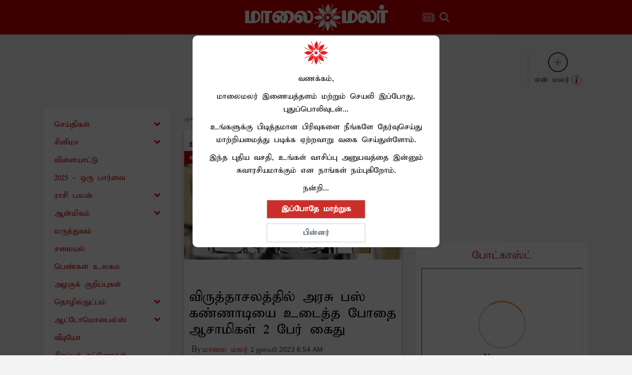

--- FILE ---
content_type: application/javascript
request_url: https://cdn.izooto.com/scripts/6ca8373ca9eeaa17d69fb690eff3e51dbbc3db95.js?v=2
body_size: 2135
content:
(function(){try{window.izConfig={"ga":{"syncNewsHub":0},"hash":"6ca8373ca9eeaa17d69fb690eff3e51dbbc3db95","debug":0,"client":23398,"locale":"en","setEnr":1,"newsHub":{"title":"News Hub","desktopAllowed":1,"mobileAllowed":1,"designType":2,"mainColor":"#1D85FC","iconType":1,"placement":[1,1],"ads":1,"callOutAds":1,"adUnit":"/23033453064/maalaimalar.com/mm_nh_top","callOutAdUnit":"/23033453064/maalaimalar.com/mm_fo"},"overlay":0,"siteUrl":"https://www.maalaimalar.com","branding":0,"webPushId":"web.com.izooto.user3021","domainRoot":"","exitIntent":{"ads":1,"cid":11376015,"rid":"110962000123398","rfiId":[{"hash":"a35ff773f425e44df36c1cc68a415d92318b19ac","regex":["/news/national"],"status":1},{"hash":"0a9598cdad8c65805b7886305c6cb7d3a4ca6d81","regex":["/shots"],"status":1},{"hash":"53584939a79a641b754999cf0b76ad9123a4ac42","regex":["/news/state"],"status":1},{"hash":"2290997cf4140b73fb0faa6eee588bd0aa0403cf","regex":["/podcast"],"status":1},{"hash":"85b7dda7149e6a1238baa48ba814b163ecbd5c5c","regex":["/live-blogs"],"status":1},{"hash":"620a913cf4d7ac817a545cbf7b999cf9812abf10","regex":["/unionbudget"],"status":1},{"hash":"9e434fbc18017b851fbe8eda491f202f583e9d7a","regex":["/technology/techfacts"],"status":1},{"hash":"27263fb172f899cfc8580152668f9ab3e0ecd066","regex":["/editor-choice"],"status":1},{"hash":"e331c006856fe114a9ec83472d926981f48b72ec","regex":["/news/topnews"],"status":1},{"hash":"b006c7772f1ca8460d0b22c645f7739b16c48294","regex":["/news"],"status":1},{"hash":"4d2b62d9c64119cb4313e92b233c7793c63e6302","regex":["/technology"],"status":1},{"hash":"b7d5aea4f23de458666583ff2af23d539bbc515e","regex":["/health"],"status":1},{"hash":"3820eccabc46f2c4f038c662d6542e8a9bd0de20","regex":["/editorial"],"status":1},{"hash":"40cb7530c53bb63ec455a175841921a3af351c0f","regex":["/cinema"],"status":1},{"hash":"161b3433de41cf002e6ec4360a6393793ee80ff1","regex":["/automobile/autotips"],"status":1},{"hash":"c42bbfcf09765300b488eb9c457aa4e5f456a3d1","regex":["/special"],"status":1},{"hash":"5a420448bb37a950fe50ce58a904922912773086","regex":["/news/sports"],"status":1},{"hash":"86c65f5ed93ed5233793c42988f84829ba32bab1","regex":["/news/world"],"status":1},{"hash":"1922466a71c505375aabf260fc5d381952ac0103","regex":["/devotional"],"status":1},{"hash":"84a36e2847c33ac03a7223b57b0c864b80ab26c8","regex":["/cinema/gossip"],"status":1}],"title":"You might also like","adUnit":"","onExit":1,"status":1,"bgColor":"#1194ff","onDelay":0,"onScroll":0,"closeDelay":60,"templateId":1,"titleColor":"#060606","repeatDelay":5,"templateType":2,"featureAdUnit":"/23033453064/maalaimalar.com/mm_eir"},"isSdkHttps":1,"promptFlow":0,"optInDesign":"","promptDelay":0,"tagsEnabled":1,"izootoStatus":1,"manifestName":"/manifest.json","masterDomain":"https://www.maalaimalar.com","promptDesign":{"icon":"","bgColor":"","btn1Txt":"","btn2Txt":"","message":"","position":"","subMessage":"","btn1bgColor":"","btn2bgColor":"","btn1ForeColor":"","btn2ForeColor":"","titleForeColor":"","messageForeColor":""},"sourceOrigin":"https://www.maalaimalar.com","mobPromptFlow":0,"mobileAllowed":1,"webServiceUrl":"https://safari.izooto.com/services/9338/safari/23398","desktopAllowed":1,"mobPromptDelay":5000,"overlayMessage":"Click on 'Allow' to subscribe to the latest updates.","promptOnScroll":0,"tabAbandonment":{"data":{"id":4398044,"key":"23398","rid":1023398001000000000,"ttl":1440,"url":"<~[@last_visited_url]~>?utm_source=izooto&utm_medium=push_notifications&utm_campaign=recover-abandoned-tab&utm_content=notification1","icon":"https://cdnimg.izooto.com/icons/7/abandoned_tab.jpeg","link":"<~[@last_visited_url]~>?utm_source=izooto&utm_medium=push_notifications&utm_campaign=recover-abandoned-tab&utm_content=notification1","title":"You were reading <~[@article_title]~>","banner":"","act_num":0,"message":"Pick up where you left off"},"status":1,"timeout":300},"vapidPublicKey":"BFiCArN2mT_bNJc-LIfvpHiWpFSYM3-zJI-76y3MBHFpDBs80octg-M7000PiJYm3B6WF0q6MCQAvCUoQGi7dd0","customPixelLink":"","mobPromptDesign":{"icon":"","bgColor":"","btn1Txt":"","btn2Txt":"","message":"","position":"","subMessage":"","btn1bgColor":"","btn2bgColor":"","btn1ForeColor":"","btn2ForeColor":"","titleForeColor":"","messageForeColor":""},"optInCloseDelay":60,"optInDesignType":0,"masterDomainPath":"/izooto.html","mobPromptOnScroll":0,"repeatPromptDelay":0,"serviceWorkerName":"/service-worker.js","mobOptInCloseDelay":60,"mobOptInDesignType":0,"defaultNotification":{"body":"","title":"","iconUrl":""},"welcomeNotification":{"url":"","body":"","icon":"","title":"","status":0,"showAfter":0,"clickTimeout":0},"mobRepeatPromptDelay":0};var container=document.body?document.body:document.head;if(""!==izConfig.customPixelLink){var _izAlt=document.createElement("script");_izAlt.id="izootoAlt",_izAlt.src=izConfig.customPixelLink,container.appendChild(_izAlt)}else{var _iz=document.createElement("script");_iz.id="izootoSdk",_iz.src="https://cdn.izooto.com/scripts/sdk/izooto.js",container.appendChild(_iz)}}catch(err){}})()